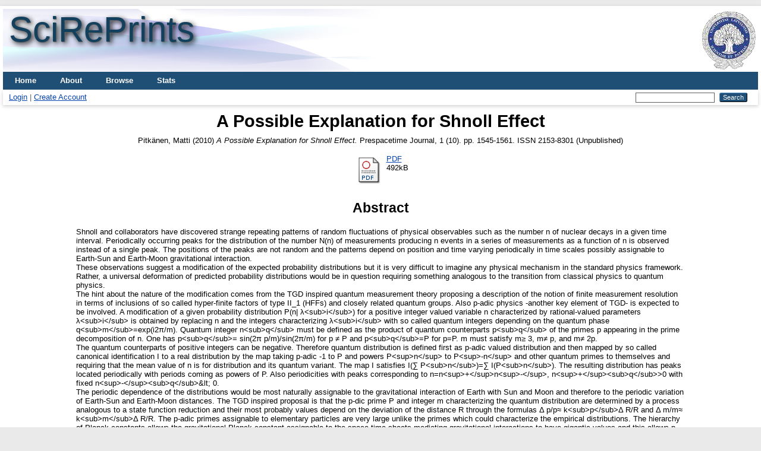

--- FILE ---
content_type: text/html; charset=utf-8
request_url: https://scireprints.lu.lv/159/
body_size: 34960
content:
<!DOCTYPE html>
<html xmlns="http://www.w3.org/1999/xhtml" lang="en">
  <head>
    <meta http-equiv="X-UA-Compatible" content="IE=edge" />
    <title> A Possible Explanation for Shnoll Effect  - SciRePrints</title>
    <link rel="icon" href="/favicon.ico" type="image/x-icon" />
    <link rel="shortcut icon" href="/favicon.ico" type="image/x-icon" />
    <!-- EPrints meta tags -->
<meta name="eprints.eprintid" content="159" />
<meta name="eprints.rev_number" content="17" />
<meta name="eprints.eprint_status" content="archive" />
<meta name="eprints.userid" content="20" />
<meta name="eprints.dir" content="disk0/00/00/01/59" />
<meta name="eprints.datestamp" content="2010-12-08 07:43:26" />
<meta name="eprints.lastmod" content="2021-02-06 14:41:20" />
<meta name="eprints.status_changed" content="2010-12-08 07:43:26" />
<meta name="eprints.type" content="article" />
<meta name="eprints.metadata_visibility" content="show" />
<meta name="eprints.creators_name" content="Pitkänen, Matti" />
<meta name="eprints.creators_id" content="matpitka@luukku.com" />
<meta name="eprints.title" content="A Possible Explanation for Shnoll Effect" />
<meta name="eprints.ispublished" content="unpub" />
<meta name="eprints.subjects" content="QC01" />
<meta name="eprints.abstract" content="Shnoll and collaborators have discovered strange repeating patterns of random fluctuations of physical observables such as the number n of nuclear decays in a given time interval. Periodically occurring peaks for the distribution of the  number N(n) of measurements producing n events in a series of  measurements as a function of n is observed  instead of a single peak. The positions of the peaks are not random and the  patterns depend on position and time varying  periodically  in time scales  possibly assignable to Earth-Sun and Earth-Moon gravitational interaction.
These observations suggest a modification of the expected probability distributions but  it is very difficult to imagine any physical mechanism in the standard physics framework. Rather, a universal deformation of predicted probability distributions would  be  in question requiring something analogous to the transition from classical physics to quantum physics.
The hint about the nature of the modification comes from the TGD inspired quantum measurement theory proposing a description of the notion of  finite measurement resolution  in terms of inclusions of so called hyper-finite factors of type II_1 (HFFs) and closely related quantum groups. Also p-adic physics -another key element of TGD- is expected to be involved. A modification of  a given  probability distribution P(n| λ&lt;sub&gt;i&lt;/sub&gt;) for a positive integer valued variable n characterized by rational-valued parameters λ&lt;sub&gt;i&lt;/sub&gt; is obtained  by replacing n and the integers  characterizing  λ&lt;sub&gt;i&lt;/sub&gt; with so called quantum integers depending on the  quantum phase q&lt;sub&gt;m&lt;/sub&gt;=exp(i2π/m).  Quantum integer n&lt;sub&gt;q&lt;/sub&gt; must be    defined as the product of quantum counterparts p&lt;sub&gt;q&lt;/sub&gt;  of the primes p appearing in the prime decomposition of n.  One has p&lt;sub&gt;q&lt;/sub&gt;= sin(2π p/m)/sin(2π/m) for p ≠ P and    p&lt;sub&gt;q&lt;/sub&gt;=P for p=P.    m must  satisfy m≥ 3,  m≠ p, and  m≠ 2p. 
The quantum counterparts of positive integers can be negative. Therefore  quantum distribution is  defined first as p-adic valued distribution and then mapped  by so called  canonical identification I to a real distribution by the map taking p-adic  -1 to P and powers  P&lt;sup&gt;n&lt;/sup&gt; to P&lt;sup&gt;-n&lt;/sup&gt; and other quantum  primes  to themselves and requiring that the mean value of n is for distribution and its  quantum variant.  The map I satisfies I(∑ P&lt;sub&gt;n&lt;/sub&gt;)=∑ I(P&lt;sub&gt;n&lt;/sub&gt;).   The resulting distribution has peaks located periodically with periods coming as powers of P. Also  periodicities  with peaks corresponding to   n=n&lt;sup&gt;+&lt;/sup&gt;n&lt;sup&gt;-&lt;/sup&gt;, n&lt;sup&gt;+&lt;/sup&gt;&lt;sub&gt;q&lt;/sub&gt;&gt;0 with fixed n&lt;sup&gt;-&lt;/sup&gt;&lt;sub&gt;q&lt;/sub&gt;&amp;lt; 0.
The periodic dependence of the distributions would be most  naturally assignable to the   gravitational interaction of Earth with Sun and Moon and therefore to  the periodic variation of Earth-Sun and Earth-Moon distances. The TGD inspired  proposal is that the p-dic prime P and integer m characterizing the quantum distribution are determined by a process analogous to a  state function reduction and their most probably values depend on the deviation of the distance R  through the formulas  Δ p/p≈ k&lt;sub&gt;p&lt;/sub&gt;Δ R/R and Δ m/m≈ k&lt;sub&gt;m&lt;/sub&gt;Δ R/R.   The p-adic primes assignable to elementary particles are very large unlike the primes which could  characterize the empirical distributions. The hierarchy of Planck constants allows  the gravitational Planck constant assignable to the space-time sheets mediating gravitational interactions to have gigantic values and  this allows p-adicity with small values of the p-adic prime  P. " />
<meta name="eprints.date" content="2010-12" />
<meta name="eprints.date_type" content="published" />
<meta name="eprints.publisher" content="QuantumDream, Inc." />
<meta name="eprints.full_text_status" content="public" />
<meta name="eprints.publication" content="Prespacetime Journal" />
<meta name="eprints.volume" content="1" />
<meta name="eprints.number" content="10" />
<meta name="eprints.pagerange" content="1545-1561" />
<meta name="eprints.refereed" content="TRUE" />
<meta name="eprints.issn" content="2153-8301" />
<meta name="eprints.related_url_url" content="http://tgd.wippiespace.com/public_html/" />
<meta name="eprints.referencetext" content="[15] S. E. Shnoll et al (1998), Realization of discrete  uctuations in macroscopic processes. Physics- Uspekhi 41 (10), pp. 1025-1035 (1998). http://home.t01.itscom.net/allais/blackprior/ shnoll/shnoll-1.pdf.
[16] V. A. Panchelyuga and S. E. Shnoll (2007) , On the Dependence of a Local-Time Eect on Spatial Direction. Progress in Physics Vol 3, pp. 51-54. http://www.ptep online.com/index_files/ 2007/PP-10-11.PDF.
[17] V. A. Panchelyuga and S. E. Shnoll (2007) , On the Dependence of a Local-Time Eect on Moving Sources of Fluctuations. Progress in Physics Vol 3, pp. 55-56. http://www.ptep-online.com/ index_files/2007/PP-10-12.PDF.
[18] S. E. Shnoll et al (2005), Experiments with rotating collimators cutting out pencil of -particle at radiactive decay of 239 Pu evidence sharp anisotropy of space. Progress in Physics Vol 1. pp. 81-83. http://www.ptep-online.com/index_files/2005/PP-01-11.PDF.
[19] S. E. Shnoll and V. A. Panchelyuga (2008), The Palindrome Eect, Progress in Physics Vol. 2, pp. 151-153. http://www.ptep-online.com/index_files/2008/PP-13-20.PDF.
[20] S. E. Shnoll et al (2008), Fine structure of histograms of alpha-activity measurements depends on direction of alpha particles  ow and the Earth rotation: experiments with collimators. http://www.cifa-icef.org/shnoll.pdf.
[21] V. H. van Zyl (2007), Searching for Histogram Patterns due to Macroscopic Fluctuations in Financial Time Series. Thesis (MSComm(Business-Management))-University of Stellenbosch. https://scholar.sun.ac.za/handle/10019.1/3078.
[22] V. Jones (2003), In and around the origin of quantum groups. arXiv:math.OA/0309199. C. Kassel (1995), Quantum Groups. Springer Verlag. C. Gomez, M. Ruiz-Altaba, G. Sierra (1996), Quantum Groups and Two-Dimensional Physics. Cambridge University Press.
[23] F. Q. Gouv^ea (1997), p-adic Numbers: An Introduction. Springer. See also p-Adic numbers. http://en.wikipedia.org/wiki/P-adic_number.
[24] A. Yu. Khrennikov(1992), p-Adic Probability and Statistics. Dokl. Akad Nauk, vol 433 , No 6
[25] A. Khrennikov, M. Klein, T.Mor (2010), QUANTUMTHEORY: Reconsideration of Foundations- 5. AIP Conference Proceedings, Vol.e1232, pp. 299-305. http://adsabs.harvard.edu/abs/ 2010AIPC.1232..299K.
[26] L. H. Kaumann and S. J. Lomonaco Jr. (2004), Braiding operations are universal quantum gates, arxiv.org/quant ph/0401090.
[27] S. Sawin (1995), Links, Quantum Groups, and TQFT's. q alg/9506002.
[28] Finsler Geometry. http://en.wikipedia.org/wiki/Finsler_geometry.
[29] D. Da Roacha and L. Nottale (2003), Gravitational Structure Formation in Scale Relativity. astro-ph/0310036.
[30] M. Pitk�anen (2010), Article series about Topological Geometrodynamics in Prespacetime Journal Vol 1, Issue 4. http://www.prespacetime.com/file/PSTJ_V1(4).pdf.
[31] M. Pitk�anen (2010), TGD Inspired Theory of Consciousness. Journal of Consciousness Explo- ration &amp; Research, March 2010, Vol. 1, Issue 2, pp. 135-152. http://www.jcer.com/file/JCER_ V1(2).pdf.
[32] M. Pitk�anen (2010), Quantum Mind in TGD Universe, Journal of of Consciousness Exploration &amp; Research| November 2010, Vol 1, Issue 8, pp. 971-991. Quantum Dream Inc.. http://www.jcer.com/file/JCER_V1(8).pdf.
[33] M. Pitk�anen (2010), Quantum Mind, Magnetic Body, and Biological Body, Journal of of Con- sciousness Exploration &amp; Research, November 2010, Vol 1, Issue 8, pp. pp. 992-1026. Quantum Dream Inc.. http://www.jcer.com/file/JCER_V1(8).pdf." />
<meta name="eprints.citation" content="  Pitkänen, Matti  (2010) A Possible Explanation for Shnoll Effect.  Prespacetime Journal, 1  (10).   pp. 1545-1561.  ISSN 2153-8301    (Unpublished)  " />
<meta name="eprints.document_url" content="https://scireprints.lu.lv/159/1/ShnollTGD.pdf" />
<!-- Dublin Core meta tags -->
<link rel="schema.DC" href="http://purl.org/DC/elements/1.0/" />
<meta name="DC.relation" content="https://scireprints.lu.lv/159/" />
<meta name="DC.title" content="A Possible Explanation for Shnoll Effect" />
<meta name="DC.creator" content="Pitkänen, Matti" />
<meta name="DC.subject" content="QC01 Quantum mechanics" />
<meta name="DC.description" content="Shnoll and collaborators have discovered strange repeating patterns of random fluctuations of physical observables such as the number n of nuclear decays in a given time interval. Periodically occurring peaks for the distribution of the  number N(n) of measurements producing n events in a series of  measurements as a function of n is observed  instead of a single peak. The positions of the peaks are not random and the  patterns depend on position and time varying  periodically  in time scales  possibly assignable to Earth-Sun and Earth-Moon gravitational interaction.
These observations suggest a modification of the expected probability distributions but  it is very difficult to imagine any physical mechanism in the standard physics framework. Rather, a universal deformation of predicted probability distributions would  be  in question requiring something analogous to the transition from classical physics to quantum physics.
The hint about the nature of the modification comes from the TGD inspired quantum measurement theory proposing a description of the notion of  finite measurement resolution  in terms of inclusions of so called hyper-finite factors of type II_1 (HFFs) and closely related quantum groups. Also p-adic physics -another key element of TGD- is expected to be involved. A modification of  a given  probability distribution P(n| λ&lt;sub&gt;i&lt;/sub&gt;) for a positive integer valued variable n characterized by rational-valued parameters λ&lt;sub&gt;i&lt;/sub&gt; is obtained  by replacing n and the integers  characterizing  λ&lt;sub&gt;i&lt;/sub&gt; with so called quantum integers depending on the  quantum phase q&lt;sub&gt;m&lt;/sub&gt;=exp(i2π/m).  Quantum integer n&lt;sub&gt;q&lt;/sub&gt; must be    defined as the product of quantum counterparts p&lt;sub&gt;q&lt;/sub&gt;  of the primes p appearing in the prime decomposition of n.  One has p&lt;sub&gt;q&lt;/sub&gt;= sin(2π p/m)/sin(2π/m) for p ≠ P and    p&lt;sub&gt;q&lt;/sub&gt;=P for p=P.    m must  satisfy m≥ 3,  m≠ p, and  m≠ 2p. 
The quantum counterparts of positive integers can be negative. Therefore  quantum distribution is  defined first as p-adic valued distribution and then mapped  by so called  canonical identification I to a real distribution by the map taking p-adic  -1 to P and powers  P&lt;sup&gt;n&lt;/sup&gt; to P&lt;sup&gt;-n&lt;/sup&gt; and other quantum  primes  to themselves and requiring that the mean value of n is for distribution and its  quantum variant.  The map I satisfies I(∑ P&lt;sub&gt;n&lt;/sub&gt;)=∑ I(P&lt;sub&gt;n&lt;/sub&gt;).   The resulting distribution has peaks located periodically with periods coming as powers of P. Also  periodicities  with peaks corresponding to   n=n&lt;sup&gt;+&lt;/sup&gt;n&lt;sup&gt;-&lt;/sup&gt;, n&lt;sup&gt;+&lt;/sup&gt;&lt;sub&gt;q&lt;/sub&gt;&gt;0 with fixed n&lt;sup&gt;-&lt;/sup&gt;&lt;sub&gt;q&lt;/sub&gt;&amp;lt; 0.
The periodic dependence of the distributions would be most  naturally assignable to the   gravitational interaction of Earth with Sun and Moon and therefore to  the periodic variation of Earth-Sun and Earth-Moon distances. The TGD inspired  proposal is that the p-dic prime P and integer m characterizing the quantum distribution are determined by a process analogous to a  state function reduction and their most probably values depend on the deviation of the distance R  through the formulas  Δ p/p≈ k&lt;sub&gt;p&lt;/sub&gt;Δ R/R and Δ m/m≈ k&lt;sub&gt;m&lt;/sub&gt;Δ R/R.   The p-adic primes assignable to elementary particles are very large unlike the primes which could  characterize the empirical distributions. The hierarchy of Planck constants allows  the gravitational Planck constant assignable to the space-time sheets mediating gravitational interactions to have gigantic values and  this allows p-adicity with small values of the p-adic prime  P. " />
<meta name="DC.publisher" content="QuantumDream, Inc." />
<meta name="DC.date" content="2010-12" />
<meta name="DC.type" content="Article" />
<meta name="DC.type" content="PeerReviewed" />
<meta name="DC.format" content="application/pdf" />
<meta name="DC.language" content="en" />
<meta name="DC.identifier" content="https://scireprints.lu.lv/159/1/ShnollTGD.pdf" />
<meta name="DC.identifier" content="  Pitkänen, Matti  (2010) A Possible Explanation for Shnoll Effect.  Prespacetime Journal, 1  (10).   pp. 1545-1561.  ISSN 2153-8301    (Unpublished)  " />
<link rel="canonical" href="https://scireprints.lu.lv/159/" />
<link rel="alternate" href="https://scireprints.lu.lv/cgi/export/eprint/159/RDFXML/scireldiaprints-eprint-159.rdf" type="application/rdf+xml" title="RDF+XML" />
<link rel="alternate" href="https://scireprints.lu.lv/cgi/export/eprint/159/BibTeX/scireldiaprints-eprint-159.bib" type="text/plain; charset=utf-8" title="BibTeX" />
<link rel="alternate" href="https://scireprints.lu.lv/cgi/export/eprint/159/RDFNT/scireldiaprints-eprint-159.nt" type="text/plain" title="RDF+N-Triples" />
<link rel="alternate" href="https://scireprints.lu.lv/cgi/export/eprint/159/JSON/scireldiaprints-eprint-159.js" type="application/json; charset=utf-8" title="JSON" />
<link rel="alternate" href="https://scireprints.lu.lv/cgi/export/eprint/159/DC/scireldiaprints-eprint-159.txt" type="text/plain; charset=utf-8" title="Dublin Core" />
<link rel="alternate" href="https://scireprints.lu.lv/cgi/export/eprint/159/OPENAIRE/scireldiaprints-eprint-159.xml" type="application/xml; charset=utf-8" title="OPENAIRE" />
<link rel="alternate" href="https://scireprints.lu.lv/cgi/export/eprint/159/Atom/scireldiaprints-eprint-159.xml" type="application/atom+xml;charset=utf-8" title="Atom" />
<link rel="alternate" href="https://scireprints.lu.lv/cgi/export/eprint/159/Simple/scireldiaprints-eprint-159.txt" type="text/plain; charset=utf-8" title="Simple Metadata" />
<link rel="alternate" href="https://scireprints.lu.lv/cgi/export/eprint/159/Refer/scireldiaprints-eprint-159.refer" type="text/plain" title="Refer" />
<link rel="alternate" href="https://scireprints.lu.lv/cgi/export/eprint/159/METS/scireldiaprints-eprint-159.xml" type="text/xml; charset=utf-8" title="METS" />
<link rel="alternate" href="https://scireprints.lu.lv/cgi/export/eprint/159/HTML/scireldiaprints-eprint-159.html" type="text/html; charset=utf-8" title="HTML Citation" />
<link rel="alternate" href="https://scireprints.lu.lv/cgi/export/eprint/159/Text/scireldiaprints-eprint-159.txt" type="text/plain; charset=utf-8" title="ASCII Citation" />
<link rel="alternate" href="https://scireprints.lu.lv/cgi/export/eprint/159/ContextObject/scireldiaprints-eprint-159.xml" type="text/xml; charset=utf-8" title="OpenURL ContextObject" />
<link rel="alternate" href="https://scireprints.lu.lv/cgi/export/eprint/159/EndNote/scireldiaprints-eprint-159.enw" type="text/plain; charset=utf-8" title="EndNote" />
<link rel="alternate" href="https://scireprints.lu.lv/cgi/export/eprint/159/COinS/scireldiaprints-eprint-159.txt" type="text/plain; charset=utf-8" title="OpenURL ContextObject in Span" />
<link rel="alternate" href="https://scireprints.lu.lv/cgi/export/eprint/159/MODS/scireldiaprints-eprint-159.xml" type="text/xml; charset=utf-8" title="MODS" />
<link rel="alternate" href="https://scireprints.lu.lv/cgi/export/eprint/159/DIDL/scireldiaprints-eprint-159.xml" type="text/xml; charset=utf-8" title="MPEG-21 DIDL" />
<link rel="alternate" href="https://scireprints.lu.lv/cgi/export/eprint/159/XML/scireldiaprints-eprint-159.xml" type="application/vnd.eprints.data+xml; charset=utf-8" title="EP3 XML" />
<link rel="alternate" href="https://scireprints.lu.lv/cgi/export/eprint/159/RIS/scireldiaprints-eprint-159.ris" type="text/plain" title="Reference Manager" />
<link rel="alternate" href="https://scireprints.lu.lv/cgi/export/eprint/159/RDFN3/scireldiaprints-eprint-159.n3" type="text/n3" title="RDF+N3" />
<link rel="alternate" href="https://scireprints.lu.lv/cgi/export/eprint/159/CSV/scireldiaprints-eprint-159.csv" type="text/csv; charset=utf-8" title="Multiline CSV" />
<link rel="Top" href="https://scireprints.lu.lv/" />
    <link rel="Sword" href="https://scireprints.lu.lv/sword-app/servicedocument" />
    <link rel="SwordDeposit" href="https://scireprints.lu.lv/id/contents" />
    <link rel="Search" type="text/html" href="https://scireprints.lu.lv/cgi/search" />
    <link rel="Search" type="application/opensearchdescription+xml" href="https://scireprints.lu.lv/cgi/opensearchdescription" title="SciRePrints" />
    <script type="text/javascript" src="https://www.google.com/jsapi">
//padder
</script><script type="text/javascript">
// <![CDATA[
google.load("visualization", "1", {packages:["corechart", "geochart"]});
// ]]></script><script type="text/javascript">
// <![CDATA[
var eprints_http_root = "https://scireprints.lu.lv";
var eprints_http_cgiroot = "https://scireprints.lu.lv/cgi";
var eprints_oai_archive_id = "scireprints.lu.lv";
var eprints_logged_in = false;
var eprints_logged_in_userid = 0; 
var eprints_logged_in_username = ""; 
var eprints_logged_in_usertype = ""; 
var eprints_lang_id = "en";
// ]]></script>
    <style type="text/css">.ep_logged_in { display: none }</style>
    <link rel="stylesheet" type="text/css" href="/style/auto-3.4.7.css?1767564935" />
    <script type="text/javascript" src="/javascript/auto-3.4.7.js?1767564935">
//padder
</script>
    <!--[if lte IE 6]>
        <link rel="stylesheet" type="text/css" href="/style/ie6.css" />
   <![endif]-->
    <meta name="Generator" content="EPrints 3.4.7" />
    <meta http-equiv="Content-Type" content="text/html; charset=UTF-8" />
    <meta http-equiv="Content-Language" content="en" />
    
  </head>
  <body>
    
    <div id="wrapper">
      <header>
        <div class="ep_tm_header ep_noprint">
          <div class="ep_tm_logo"><a href="https://scireprints.lu.lv/"><img alt="Logo" src="/images/LU_gerbonis.GIF" /></a></div>
          <div><a class="ep_tm_archivetitle" href="https://scireprints.lu.lv/">SciRePrints</a></div>
          <nav aria-label="Main Navigation">
            <ul role="menu" class="ep_tm_menu">
              <li>
                <a href="/" title="Go to start page!" role="menuitem">
                  Home
                </a>
              </li>
              <li>
                <a href="/information.html" title="Get some detailed repository information!" role="menuitem">
                  About
                </a>
              </li>
              <li>
                <a href="/view/" title="Browse the items using prepared lists!" role="menuitem" menu="ep_tm_menu_browse" aria-owns="ep_tm_menu_browse">
                  Browse
                </a>
                <ul role="menu" id="ep_tm_menu_browse" style="display:none;">
                  <li>
                    <a href="/view/year/" role="menuitem">
                      Browse by 
                      Year
                    </a>
                  </li>
                  <li>
                    <a href="/view/subjects/" role="menuitem">
                      Browse by 
                      Subject
                    </a>
                  </li>
                  <li>
                    <a href="/view/divisions/" role="menuitem">
                      Browse by 
                      Division
                    </a>
                  </li>
                  <li>
                    <a href="/view/creators/" role="menuitem">
                      Browse by 
                      Author
                    </a>
                  </li>
                </ul>
              </li>
              <li>
                <a href="/cgi/stats/report" title="Stats" role="menuitem">Stats</a>
              </li>
            </ul>
          </nav>
        
          <div class="ep_tm_searchbar">
            <div>
              <a href="https://scireprints.lu.lv/cgi/users/home">Login</a>  |  <a href="https://scireprints.lu.lv/cgi/register">Create Account</a>
            </div>
            <div>
              
              <form method="get" accept-charset="utf-8" action="/cgi/search" style="display:inline">
                <input class="ep_tm_searchbarbox" size="20" type="text" name="q" aria-labelledby="searchbutton" />
                <input class="ep_tm_searchbarbutton" value="Search" type="submit" name="_action_search" id="searchbutton" />
                <input type="hidden" name="_action_search" value="Search" />
                <input type="hidden" name="_order" value="bytitle" />
                <input type="hidden" name="basic_srchtype" value="ALL" />
                <input type="hidden" name="_satisfyall" value="ALL" />
              </form>
            </div>
          </div>
        </div>
      </header>

      <div id="main_content">
        <div class="ep_tm_page_content">
          <h1 id="page-title" class="ep_tm_pagetitle">
            

A Possible Explanation for Shnoll Effect


          </h1>
          <div class="ep_summary_content"><div class="ep_summary_content_top"></div><div class="ep_summary_content_left"></div><div class="ep_summary_content_right"></div><div class="ep_summary_content_main"><p class="ep_block" style="margin-bottom: 1em">


    <span class="person_name">Pitkänen, Matti</span>
  

(2010)

<em>A Possible Explanation for Shnoll Effect.</em>


    Prespacetime Journal, 1
       (10).
    
     pp. 1545-1561.
     ISSN 2153-8301
  


   (Unpublished)


</p><p class="ep_block" style="margin-bottom: 1em"></p><table class="ep_block" style="margin-bottom: 1em"><tr><td valign="top" style="text-align:center"><a onfocus="EPJS_ShowPreview( event, 'doc_preview_268', 'right' );" onmouseover="EPJS_ShowPreview( event, 'doc_preview_268', 'right' );" href="https://scireprints.lu.lv/159/1/ShnollTGD.pdf" onmouseout="EPJS_HidePreview( event, 'doc_preview_268', 'right' );" class="ep_document_link" onblur="EPJS_HidePreview( event, 'doc_preview_268', 'right' );"><img class="ep_doc_icon" alt="[thumbnail of ShnollTGD.pdf]" title="ShnollTGD.pdf" src="https://scireprints.lu.lv/style/images/fileicons/application_pdf.png" border="0" /></a><div id="doc_preview_268" class="ep_preview"><div><div><span><img class="ep_preview_image" id="doc_preview_268_img" alt="" src="https://scireprints.lu.lv/159/1.haspreviewThumbnailVersion/ShnollTGD.pdf" border="0" /><div class="ep_preview_title">Preview</div></span></div></div></div></td><td valign="top">

<!-- document citation -->


<span class="ep_document_citation">
<a class="ep_document_link" href="https://scireprints.lu.lv/159/1/ShnollTGD.pdf">PDF</a>



</span>

<br />492kB</td></tr></table><div class="ep_block"><h2>Abstract</h2><p style="text-align: left; margin: 1em auto 0em auto">Shnoll and collaborators have discovered strange repeating patterns of random fluctuations of physical observables such as the number n of nuclear decays in a given time interval. Periodically occurring peaks for the distribution of the  number N(n) of measurements producing n events in a series of  measurements as a function of n is observed  instead of a single peak. The positions of the peaks are not random and the  patterns depend on position and time varying  periodically  in time scales  possibly assignable to Earth-Sun and Earth-Moon gravitational interaction.&#13;<br />These observations suggest a modification of the expected probability distributions but  it is very difficult to imagine any physical mechanism in the standard physics framework. Rather, a universal deformation of predicted probability distributions would  be  in question requiring something analogous to the transition from classical physics to quantum physics.&#13;<br />The hint about the nature of the modification comes from the TGD inspired quantum measurement theory proposing a description of the notion of  finite measurement resolution  in terms of inclusions of so called hyper-finite factors of type II_1 (HFFs) and closely related quantum groups. Also p-adic physics -another key element of TGD- is expected to be involved. A modification of  a given  probability distribution P(n| λ&lt;sub&gt;i&lt;/sub&gt;) for a positive integer valued variable n characterized by rational-valued parameters λ&lt;sub&gt;i&lt;/sub&gt; is obtained  by replacing n and the integers  characterizing  λ&lt;sub&gt;i&lt;/sub&gt; with so called quantum integers depending on the  quantum phase q&lt;sub&gt;m&lt;/sub&gt;=exp(i2π/m).  Quantum integer n&lt;sub&gt;q&lt;/sub&gt; must be    defined as the product of quantum counterparts p&lt;sub&gt;q&lt;/sub&gt;  of the primes p appearing in the prime decomposition of n.  One has p&lt;sub&gt;q&lt;/sub&gt;= sin(2π p/m)/sin(2π/m) for p ≠ P and    p&lt;sub&gt;q&lt;/sub&gt;=P for p=P.    m must  satisfy m≥ 3,  m≠ p, and  m≠ 2p. &#13;<br />The quantum counterparts of positive integers can be negative. Therefore  quantum distribution is  defined first as p-adic valued distribution and then mapped  by so called  canonical identification I to a real distribution by the map taking p-adic  -1 to P and powers  P&lt;sup&gt;n&lt;/sup&gt; to P&lt;sup&gt;-n&lt;/sup&gt; and other quantum  primes  to themselves and requiring that the mean value of n is for distribution and its  quantum variant.  The map I satisfies I(∑ P&lt;sub&gt;n&lt;/sub&gt;)=∑ I(P&lt;sub&gt;n&lt;/sub&gt;).   The resulting distribution has peaks located periodically with periods coming as powers of P. Also  periodicities  with peaks corresponding to   n=n&lt;sup&gt;+&lt;/sup&gt;n&lt;sup&gt;-&lt;/sup&gt;, n&lt;sup&gt;+&lt;/sup&gt;&lt;sub&gt;q&lt;/sub&gt;&gt;0 with fixed n&lt;sup&gt;-&lt;/sup&gt;&lt;sub&gt;q&lt;/sub&gt;&amp;lt; 0.&#13;<br />The periodic dependence of the distributions would be most  naturally assignable to the   gravitational interaction of Earth with Sun and Moon and therefore to  the periodic variation of Earth-Sun and Earth-Moon distances. The TGD inspired  proposal is that the p-dic prime P and integer m characterizing the quantum distribution are determined by a process analogous to a  state function reduction and their most probably values depend on the deviation of the distance R  through the formulas  Δ p/p≈ k&lt;sub&gt;p&lt;/sub&gt;Δ R/R and Δ m/m≈ k&lt;sub&gt;m&lt;/sub&gt;Δ R/R.   The p-adic primes assignable to elementary particles are very large unlike the primes which could  characterize the empirical distributions. The hierarchy of Planck constants allows  the gravitational Planck constant assignable to the space-time sheets mediating gravitational interactions to have gigantic values and  this allows p-adicity with small values of the p-adic prime  P. <br /></p></div><table class="ep_block" style="margin-bottom: 1em" border="0" cellpadding="3"><tr class="ep_table_row"><th valign="top" class="ep_row ep_table_header">Item Type:</th><td valign="top" class="ep_row ep_table_data">Article</td></tr><tr class="ep_table_row"><th valign="top" class="ep_row ep_table_header">Subjects:</th><td valign="top" class="ep_row ep_table_data"><a href="https://scireprints.lu.lv/view/subjects/Q.html">Q Science</a> &gt; <a href="https://scireprints.lu.lv/view/subjects/QC.html">QC Physics</a> &gt; <a href="https://scireprints.lu.lv/view/subjects/QC01.html">QC01 Quantum mechanics</a></td></tr><tr class="ep_table_row"><th valign="top" class="ep_row ep_table_header">References:</th><td valign="top" class="ep_row ep_table_data"><div class="ep_block" style="text-align:left;margin-bottom:1em">[15] S. E. Shnoll et al (1998), Realization of discrete  uctuations in macroscopic processes. Physics- Uspekhi 41 (10), pp. 1025-1035 (1998). http://home.t01.itscom.net/allais/blackprior/ shnoll/shnoll-1.pdf.&#13;<br /><br />[16] V. A. Panchelyuga and S. E. Shnoll (2007) , On the Dependence of a Local-Time Eect on Spatial Direction. Progress in Physics Vol 3, pp. 51-54. http://www.ptep online.com/index_files/ 2007/PP-10-11.PDF.&#13;<br /><br />[17] V. A. Panchelyuga and S. E. Shnoll (2007) , On the Dependence of a Local-Time Eect on Moving Sources of Fluctuations. Progress in Physics Vol 3, pp. 55-56. http://www.ptep-online.com/ index_files/2007/PP-10-12.PDF.&#13;<br /><br />[18] S. E. Shnoll et al (2005), Experiments with rotating collimators cutting out pencil of -particle at radiactive decay of 239 Pu evidence sharp anisotropy of space. Progress in Physics Vol 1. pp. 81-83. http://www.ptep-online.com/index_files/2005/PP-01-11.PDF.&#13;<br /><br />[19] S. E. Shnoll and V. A. Panchelyuga (2008), The Palindrome Eect, Progress in Physics Vol. 2, pp. 151-153. http://www.ptep-online.com/index_files/2008/PP-13-20.PDF.&#13;<br /><br />[20] S. E. Shnoll et al (2008), Fine structure of histograms of alpha-activity measurements depends on direction of alpha particles  ow and the Earth rotation: experiments with collimators. http://www.cifa-icef.org/shnoll.pdf.&#13;<br /><br />[21] V. H. van Zyl (2007), Searching for Histogram Patterns due to Macroscopic Fluctuations in Financial Time Series. Thesis (MSComm(Business-Management))-University of Stellenbosch. https://scholar.sun.ac.za/handle/10019.1/3078.&#13;<br /><br />[22] V. Jones (2003), In and around the origin of quantum groups. arXiv:math.OA/0309199. C. Kassel (1995), Quantum Groups. Springer Verlag. C. Gomez, M. Ruiz-Altaba, G. Sierra (1996), Quantum Groups and Two-Dimensional Physics. Cambridge University Press.&#13;<br /><br />[23] F. Q. Gouv^ea (1997), p-adic Numbers: An Introduction. Springer. See also p-Adic numbers. http://en.wikipedia.org/wiki/P-adic_number.&#13;<br /><br />[24] A. Yu. Khrennikov(1992), p-Adic Probability and Statistics. Dokl. Akad Nauk, vol 433 , No 6&#13;<br /><br />[25] A. Khrennikov, M. Klein, T.Mor (2010), QUANTUMTHEORY: Reconsideration of Foundations- 5. AIP Conference Proceedings, Vol.e1232, pp. 299-305. http://adsabs.harvard.edu/abs/ 2010AIPC.1232..299K.&#13;<br /><br />[26] L. H. Kaumann and S. J. Lomonaco Jr. (2004), Braiding operations are universal quantum gates, arxiv.org/quant ph/0401090.&#13;<br /><br />[27] S. Sawin (1995), Links, Quantum Groups, and TQFT's. q alg/9506002.&#13;<br /><br />[28] Finsler Geometry. http://en.wikipedia.org/wiki/Finsler_geometry.&#13;<br /><br />[29] D. Da Roacha and L. Nottale (2003), Gravitational Structure Formation in Scale Relativity. astro-ph/0310036.&#13;<br /><br />[30] M. Pitk�anen (2010), Article series about Topological Geometrodynamics in Prespacetime Journal Vol 1, Issue 4. http://www.prespacetime.com/file/PSTJ_V1(4).pdf.&#13;<br /><br />[31] M. Pitk�anen (2010), TGD Inspired Theory of Consciousness. Journal of Consciousness Explo- ration &amp; Research, March 2010, Vol. 1, Issue 2, pp. 135-152. http://www.jcer.com/file/JCER_ V1(2).pdf.&#13;<br /><br />[32] M. Pitk�anen (2010), Quantum Mind in TGD Universe, Journal of of Consciousness Exploration &amp; Research| November 2010, Vol 1, Issue 8, pp. 971-991. Quantum Dream Inc.. http://www.jcer.com/file/JCER_V1(8).pdf.&#13;<br /><br />[33] M. Pitk�anen (2010), Quantum Mind, Magnetic Body, and Biological Body, Journal of of Con- sciousness Exploration &amp; Research, November 2010, Vol 1, Issue 8, pp. pp. 992-1026. Quantum Dream Inc.. http://www.jcer.com/file/JCER_V1(8).pdf.<br /><br /></div></td></tr><tr class="ep_table_row"><th valign="top" class="ep_row ep_table_header">ID Code:</th><td valign="top" class="ep_row ep_table_data">159</td></tr><tr class="ep_table_row"><th valign="top" class="ep_row ep_table_header">Deposited By:</th><td valign="top" class="ep_row ep_table_data">
      

<span class="ep_name_citation"><span class="person_name">Dr Matti Pitkänen</span></span>


</td></tr><tr class="ep_table_row"><th valign="top" class="ep_row ep_table_header">Deposited On:</th><td valign="top" class="ep_row ep_table_data">08 Dec 2010 07:43</td></tr><tr class="ep_table_row"><th valign="top" class="ep_row ep_table_header">Last Modified:</th><td valign="top" class="ep_row ep_table_data">06 Feb 2021 14:41</td></tr></table><p align="right">Repository Staff Only: <a href="https://scireprints.lu.lv/cgi/users/home?screen=EPrint::View&amp;eprintid=159">item control page</a></p></div><div class="ep_summary_content_bottom"></div><div class="ep_summary_content_after"></div></div>
        </div>
      </div>

      <footer>
        <div class="ep_tm_footer ep_noprint">
          <span>SciRePrints is powered by <em><a href="http://eprints.org/software/">EPrints 3.4</a></em> which is developed by the <a href="https://www.ecs.soton.ac.uk/">School of Electronics and Computer Science</a> at the University of Southampton. <a href="/eprints/">About EPrints</a> | <a href="/accessibility/">Accessibility</a></span>
          <div class="ep_tm_eprints_logo">
            <a rel="external" href="http://eprints.org/software/">
              <img alt="EPrints Logo" src="/images/eprintslogo.png" /><img alt="EPrints Publications Flavour Logo" src="/images/flavour.png" style="width: 28px" />
            </a>
          </div>
        </div>
      </footer>
    </div> <!-- wrapper -->
  </body>
</html>